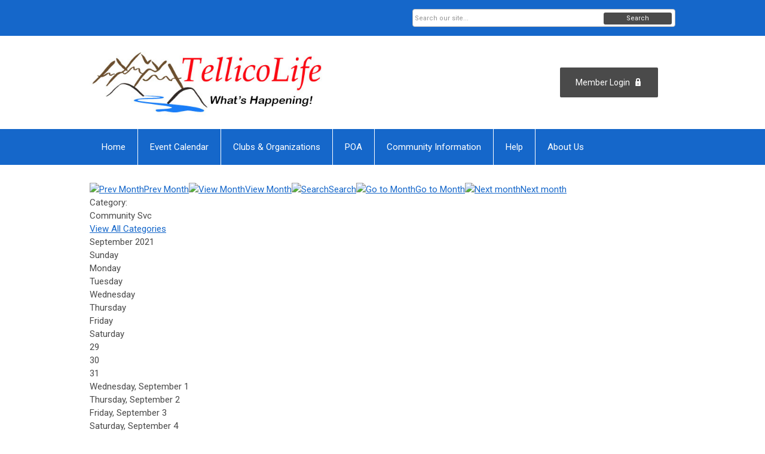

--- FILE ---
content_type: text/html; charset=utf-8
request_url: https://tvlife.memberclicks.net/index.php?option=com_jevents&task=month.calendar&catids=47&Itemid=1017&year=2021&month=09&day=10
body_size: 8748
content:
<!DOCTYPE html PUBLIC "-//W3C//DTD XHTML 1.0 Transitional//EN" "http://www.w3.org/TR/xhtml1/DTD/xhtml1-transitional.dtd">
<html xmlns="http://www.w3.org/1999/xhtml" xml:lang="en-us" lang="en-us" >
<head>
<link rel="stylesheet" href="https://cdn.icomoon.io/2584/MCFrontEnd/style-cf.css?p279bq">
<link href='https://fonts.googleapis.com/css?family=Roboto:400,700' rel='stylesheet' type='text/css'>
  <meta http-equiv="content-type" content="text/html; charset=utf-8" />
  <meta name="robots" content="noindex, nofollow" />
  <meta name="keywords" content="" />
  <meta name="description" content="" />
  <meta name="generator" content="MemberClicks Content Management System" />
  <meta name="viewport" content="width=device-width, initial-scale=1" />
  <title>Event List</title>
  <link href="/templates/vinings-jt/favicon.ico" rel="shortcut icon" type="image/x-icon" />
  <style type="text/css">
    ::-webkit-input-placeholder {color:inherit; opacity: 0.6}
    :-moz-placeholder {color:inherit;opacity:0.6}
    ::-moz-placeholder {color:inherit;opacity:0.6}
    :-ms-input-placeholder {color:inherit; opacity: 0.6}
  </style>
  <link rel="stylesheet" href="/components/com_jevents/views/default/assets/css/new-jevents.css" type="text/css" />
  <style type="text/css">
    <!--
.childcat {display:none;}
    -->
  </style>
  <script type="text/javascript" src="https://tvlife.memberclicks.net/includes/js/jquery.min.js"></script>
  <script type="text/javascript" src="https://tvlife.memberclicks.net/includes/js/jquery-migrate.min.js"></script>
  <script type="text/javascript">
    (function($){
      jQuery.fn.extend({
        live: function (event, callback) {
          if (this.selector) {
            jQuery(document).on(event, this.selector, callback);
          }
        },
        curCSS : function (element, attrib, val){
          $(element).css(attrib, val);
        }
      })
    })(jQuery);
  </script>
  <script type="text/javascript">jQuery.noConflict();</script>
  <script type="text/javascript" src="https://tvlife.memberclicks.net/includes/js/jquery-ui-custom-elvn-fr.min.js"></script>
  <script type="text/javascript" src="https://tvlife.memberclicks.net/includes/js/jQueryUIDialogInclude.js"></script>
  <script type="text/javascript" src="https://tvlife.memberclicks.net/includes/js/jquery.dataTables.js"></script>
  <script type="text/javascript" src="https://tvlife.memberclicks.net/includes/js/jquery.tablednd-0.5.js"></script>
  <script type="text/javascript" src="https://tvlife.memberclicks.net/includes/js/json2.js"></script>
  <script type="text/javascript" src="/ui-v2/js/libs/underscore/underscore.js"></script>
  <link rel="stylesheet" href="https://tvlife.memberclicks.net/includes/css/themes/base/ui.all.css" type="text/css" />
  <link rel="stylesheet" href="https://tvlife.memberclicks.net/includes/css/jqueryui.css" type="text/css" />
  <link rel="stylesheet" href="https://tvlife.memberclicks.net/includes/css/system-messages.css" type="text/css" />
  <script type="text/javascript" src="/plugins/system/mtupgrade/mootools.js"></script>
  <script type="text/javascript" src="/includes/js/joomla.javascript.js"></script>
  <script type="text/javascript" src="/components/com_jevents/assets/js/view_detail.js"></script>
  <script type="text/javascript">
window.addEvent("domready", function() {
	var JTooltips = new Tips($$(".hasjevtip"), { maxTitleChars: 50, className: 'jevtip', fixed: false});
});
  </script>
  <script type='text/javascript'>
/*<![CDATA[*/
	var jax_live_site = 'https://tvlife.memberclicks.net/index.php';
	var jax_site_type = '1.5';
	var jax_token_var = 'c71b5158fda3f02e4285c9e65949e958';
/*]]>*/
</script><script type="text/javascript" src="https://tvlife.memberclicks.net/plugins/system/pc_includes/ajax_1.3.js"></script>
  <link href="https://tvlife.memberclicks.net/index.php?option=com_jevents&amp;task=modlatest.rss&amp;format=feed&amp;type=rss&amp;Itemid=1017&amp;modid=0"  rel="alternate"  type="application/rss+xml" title="JEvents - RSS 2.0 Feed" />
  <link href="https://tvlife.memberclicks.net/index.php?option=com_jevents&amp;task=modlatest.rss&amp;format=feed&amp;type=atom&amp;Itemid=1017&amp;modid=0"  rel="alternate"  type="application/rss+xml" title="JEvents - Atom Feed" />
  <link rel="stylesheet" href="/media/system/css/modal.css" type="text/css" />
  <script type="text/javascript" src="/media/system/js/modal.js"></script>
  <script type="text/javascript">
      window.addEvent("domready", function() {
          SqueezeBox.initialize({});
          $$("a.modal").each(function(el) {
              el.addEvent("click", function(e) {
                  new Event(e).stop();
                  SqueezeBox.fromElement(el);
              });
          });
      });
  </script>
  <script type="text/javascript">
    jQuery(document).ready(function() {
      var mcios = navigator.userAgent.toLowerCase().match(/(iphone|ipod|ipad)/);
      var supportsTouch = 'ontouchstart' in window || window.navigator.msMaxTouchPoints || navigator.userAgent.toLowerCase().match(/(iemobile)/);
      if (mcios) {
        jQuery('#bkg').addClass('mc-touch mc-ios');
      } else if (supportsTouch) {
        jQuery('#bkg').addClass('mc-touch non-ios');
      } else {
        jQuery('#bkg').addClass('mc-no-touch');
      }
      jQuery('#cToolbarNavList li:has(li)').addClass('parent');
    });
  </script>

<link rel="stylesheet" href="/templates/system/css/general.css" type="text/css" />
<link rel="stylesheet" href="/jmc-assets/nivo-slider-css/nivo-slider.css" type="text/css" />
<link rel="stylesheet" href="/jmc-assets/nivo-slider-css/nivo-themes/mc01/mc01.css" type="text/css" />
<link rel="stylesheet" href="/jmc-assets/nivo-slider-css/nivo-themes/mc02/mc02.css" type="text/css" />
<link rel="stylesheet" href="/templates/vinings-jt/css/editor.css" type="text/css" />
<!--[if lte IE 8]>
    <link rel="stylesheet" type="text/css" href="/templates/vinings-jt/css/ie8.css" />
<![endif]-->
<script type="text/javascript" src="/jmc-assets/global-js/hoverIntent.js"></script>
<script type="text/javascript" src="/jmc-assets/global-js/jquery.nivo.slider.pack.js"></script>
<script type="text/javascript">
jQuery(function(){
    jQuery('.socnets ul > li > a > span').each(function() {
        var socnetText = jQuery(this).text().toLowerCase();
        jQuery(this).addClass('icon-'+socnetText);
        jQuery(this).parent('a').addClass(socnetText);
  });
});
</script>
<script type="text/javascript">// <![CDATA[
jQuery(document).ready(function($) {
	$('#slider').nivoSlider({
        effect: 'fade', // Specify sets like: 'fold,fade,sliceDown'
        slices: 1, // For slice animations
        boxCols: 1, // For box animations
        boxRows: 1, // For box animations
        animSpeed: 500, // Slide transition speed
        pauseTime: 5000, // How long each slide will show
        startSlide: 0, // Set starting Slide (0 index)
        directionNav: false, // Next & Prev navigation
        directionNavHide: false, // Only show on hover
        controlNav: false, // 1,2,3... navigation
        controlNavThumbs: false, // Use thumbnails for Control Nav
        pauseOnHover: true, // Stop animation while hovering
        manualAdvance: false, // Force manual transitions
        prevText: 'Prev', // Prev directionNav text
        nextText: 'Next', // Next directionNav text
        randomStart: true, // Start on a random slide
        beforeChange: function(){}, // Triggers before a slide transition
        afterChange: function(){}, // Triggers after a slide transition
        slideshowEnd: function(){}, // Triggers after all slides have been shown
        lastSlide: function(){}, // Triggers when last slide is shown
        afterLoad: function(){} // Triggers when slider has loaded
    });
});
// ]]></script>
<!-- Google tag (gtag.js) -->
<script async src="https://www.googletagmanager.com/gtag/js?id=G-VV5DMLV387"></script>
<script>
window.dataLayer = window.dataLayer || [];
function gtag(){dataLayer.push(arguments);}
gtag('js', new Date());
gtag('config', 'G-VV5DMLV387');
</script>
</head>
<body id="bkg" class=" full-width">
    <div id="viewports">
        <div id="phone-portrait"></div>
        <div id="phone-landscape"></div>
        <div id="tablet-portrait"></div>
        <div id="tablet-landscape"></div>
    </div>
    <div class="site-container">
        <div id="site-wrap">

            <div id="menu-button">
                <div class="site-width">
                    <a class="toggle-menu icon-menu" href="#">Menu</a>
                                        <div class="mobile-menu">
                        <ul class="menu resp-menu"><li class="item1"><a href="https://tvlife.memberclicks.net/"><span>Home</span></a></li><li class="item972"><a href="/events-calendar"><span>Event Calendar</span></a></li><li class="item1062"><a href="/village-directory"><span>Clubs &amp; Organizations</span></a></li><li class="item733"><a href="/poa-menu"><span>POA</span></a></li><li class="item1039"><a href="/community-information"><span>Community Information</span></a></li><li class="parent item168"><a href="/help-menu"><span>Help</span></a><ul><li class="item429"><a href="/login"><span>

 Login</span></a></li><li class="item891"><a href="/tellicolife-login-help"><span>TellicoLife Login Help</span></a></li><li class="item233"><a href="/need-password-"><span>Need Password?</span></a></li><li class="item867"><a href="/help-for-tellico-life-users"><span>Help for Tellico Life Users</span></a></li><li class="item899"><a href="/help-for-clubs-and-organizations"><span>Help for Clubs and Organizations</span></a></li><li class="item169"><a href="/contact-us-menu2"><span>Contact Us</span></a></li><li class="item154"><a href="/tlife-faq-menu"><span>FAQs</span></a></li></ul></li><li class="parent item151"><a href="/about-us2-menu"><span>About Us</span></a><ul><li class="item441"><a href="/club-org-subscription-info"><span>Club &amp; Org Subscription Info</span></a></li><li class="item1266"><a href="/tlife-volunteers"><span>TLife Volunteers</span></a></li><li class="item138"><a href="/privacy-policy"><span>Privacy Policy</span></a></li><li class="item931"><a href="/tlife-content-guidelines"><span>Tlife Content Guidelines</span></a></li><li class="item431"><a href="/credit-card-security"><span>Credit Card Security</span></a></li><li class="item342"><a href="/contact-us2-menu"><span>Contact Us</span></a></li><li class="item435"><a href="/governance-meeting-minutes"><span>Governance &amp; Meeting Minutes</span></a></li></ul></li></ul>
                        
                    </div>
                    <div class="clarence"></div>
                </div>
            </div>

            <div id="header" class="header-top-bar">
                <div class="site-width">
                    <div class="mc-logo-link"><img style="margin: 0px 0px 0px 0px;" title="" src="/assets/TL_logo.png" alt="" align="" /></div>
                                        <a id='mcSimpleLogin' href='login'>Member Login</a>
                                        <div class="clarence"></div>
                </div>
            </div>

            <div class="top-bar"><div id="search-container">
                        <div id="search-button">
                            <div class="site-width">
                                <a class="toggle-search" href="#">Search</a>
                                <div class="clarence"></div>
                            </div>
                        </div>
                        <div id="search-bar">
                            <div class="site-width">
                                		<div class="moduletable mc-search single-search">
		            <form action="/index.php?option=com_search" method="post" name="mod_search_form" class="mc-site-search-mod">
    <div class="search mc-search single-search">
		<input name="searchword" id="mod_search_searchword" alt="Search" class="inputbox inputbox mc-search single-search" type="text" size="20" value=""  placeholder="Search our site..."  onfocus="this.placeholder = ''" onblur="this.placeholder = 'Search our site...'" /><a href="#" class="test button mc-search single-search">Search</a>	</div>
	<input type="hidden" name="task"   value="search" />
	<input type="hidden" name="option" value="com_search" />
    <input type="hidden" name="c71b5158fda3f02e4285c9e65949e958" value="1" />
</form>
<script type="text/javascript">
	jQuery('form.mc-site-search-mod').find('a').click(function(e){
		e.preventDefault();
		var mcSiteSearchText = jQuery(this).closest('form.mc-site-search-mod').find('input.inputbox').val();
		if (mcSiteSearchText != ''){
			jQuery(this).closest('form.mc-site-search-mod').submit();
		}
	});
</script>
		</div>
	
                                <div class="clarence"></div>
                            </div>
                        </div>
                    </div></div>
            <div id="menu-container">
                    <div class="site-width">
                        <div id="primary-menu">
                            <div class="mc-dropdown">
                                <ul class="menu resp-menu"><li class="item1"><a href="https://tvlife.memberclicks.net/"><span>Home</span></a></li><li class="item972"><a href="/events-calendar"><span>Event Calendar</span></a></li><li class="item1062"><a href="/village-directory"><span>Clubs &amp; Organizations</span></a></li><li class="item733"><a href="/poa-menu"><span>POA</span></a></li><li class="item1039"><a href="/community-information"><span>Community Information</span></a></li><li class="parent item168"><a href="/help-menu"><span>Help</span></a><ul><li class="item429"><a href="/login"><span>

 Login</span></a></li><li class="item891"><a href="/tellicolife-login-help"><span>TellicoLife Login Help</span></a></li><li class="item233"><a href="/need-password-"><span>Need Password?</span></a></li><li class="item867"><a href="/help-for-tellico-life-users"><span>Help for Tellico Life Users</span></a></li><li class="item899"><a href="/help-for-clubs-and-organizations"><span>Help for Clubs and Organizations</span></a></li><li class="item169"><a href="/contact-us-menu2"><span>Contact Us</span></a></li><li class="item154"><a href="/tlife-faq-menu"><span>FAQs</span></a></li></ul></li><li class="parent item151"><a href="/about-us2-menu"><span>About Us</span></a><ul><li class="item441"><a href="/club-org-subscription-info"><span>Club &amp; Org Subscription Info</span></a></li><li class="item1266"><a href="/tlife-volunteers"><span>TLife Volunteers</span></a></li><li class="item138"><a href="/privacy-policy"><span>Privacy Policy</span></a></li><li class="item931"><a href="/tlife-content-guidelines"><span>Tlife Content Guidelines</span></a></li><li class="item431"><a href="/credit-card-security"><span>Credit Card Security</span></a></li><li class="item342"><a href="/contact-us2-menu"><span>Contact Us</span></a></li><li class="item435"><a href="/governance-meeting-minutes"><span>Governance &amp; Meeting Minutes</span></a></li></ul></li></ul>
                                
                            </div>
                        </div>
                        <div class="clarence"></div>
                    </div>
                </div>
                                                <div id="content-wrap" class="r-mid">
                            <div class="site-width">
                    <div id="content-padding">
                        <div id="jmc-message"></div>
                        <div id="component-wrap">
<!-- JEvents v2.2.3 , Copyright © 2006-2012 GWE Systems Ltd, JEvents Project Group, http://www.jevents.net -->
	<div class="componentheading full-width">
		Event List	</div>
<!--
<table class="contentpaneopen jeventpage  full-width jeventslight" id="jevents_header">
	<tr>
	<td class="contentheading" width="100%">
	&nbsp;	</td>
		</tr>
</table>
-->
<table class="jeventpage  full-widthjeventslight" id="jevents_body">
	<tr>
	<td width="100%">
    	<div class="ev_navigation" style="width:100%">
    		<table  border="0" align="center" >
    			<tr align="center" valign="top">
    	    		    	<td class="arrows"><a href="/index.php?option=com_jevents&amp;task=month.calendar&amp;catids=47&amp;Itemid=1017&amp;year=2021&amp;month=08&amp;day=10" title="Prev Month"><img border='0' src='https://tvlife.memberclicks.net/includes/images/new-database/events-left-arrow.png' alt='Prev Month'/>Prev Month</a>
</td>
		    	<td class="iconic_td">
    		<div id="ev_icon_monthly" class="nav_bar_cal" ><a href="/index.php?option=com_jevents&amp;catids=47&amp;task=month.calendar&amp;year=2021&amp;month=09&amp;day=10&amp;Itemid=1017" title="See by month">
    			<img src="/includes/images/new-database/month.png" alt="View Month"/>View Month</a>
    		</div>
        </td>
        		<td class="iconic_td">
			<div id="ev_icon_search" class="nav_bar_cal"><a href="/index.php?option=com_jevents&amp;catids=47&amp;task=search.form&amp;year=2021&amp;month=09&amp;day=10&amp;Itemid=1017" title="Search">
				<img src="/includes/images/new-database/search.png" alt="Search" />Search</a>
			</div>
        </td>
        		<td class="iconic_td">
			<div id="ev_icon_jumpto" class="nav_bar_cal"><a href="#" onclick="jtdisp = document.getElementById('jumpto').style.display;document.getElementById('jumpto').style.display=(jtdisp=='none')?'block':'none';return false;" title="Jump to month">
				<img src="/includes/images/new-database/jump.png" alt="Go to Month" />Go to Month</a>
			</div>
        </td>
            	<td class="arrows"><a href="/index.php?option=com_jevents&amp;task=month.calendar&amp;catids=47&amp;Itemid=1017&amp;year=2021&amp;month=10&amp;day=10" title="Next month"><img border='0' src='https://tvlife.memberclicks.net/includes/images/new-database/events-right-arrow.png' alt='Next month'/>Next month</a>
</td>
		                </tr>
    			<!--
					<tr class="icon_labels" align="center" valign="top">
    					        		<td colspan="1"></td>
	        		    				    				<td>See by month</td>    				    				    				<td>Search</td>    				<td>Jump to month</td>    					        		<td colspan="1"></td>
	        		                </tr>
							-->
                		<tr align="center" valign="top">
				    	<td colspan="5" align="center" valign="top">
	    		    	<div id="jumpto"  style="display:none">
			<form name="BarNav" action="/index.php?option=com_jevents&amp;task=year.listevents&amp;Itemid=1017" method="get">
				<input type="hidden" name="option" value="com_jevents" />
				<input type="hidden" name="task" value="month.calendar" />
				<input type="hidden" name="catids" value="47"/><select name="month" id="month" style="font-size:10px;"><option value="01" >January</option><option value="02" >February</option><option value="03" >March</option><option value="04" >April</option><option value="05" >May</option><option value="06" >June</option><option value="07" >July</option><option value="08" >August</option><option value="09"  selected="selected">September</option><option value="10" >October</option><option value="11" >November</option><option value="12" >December</option></select><select name="year" id="year" style="font-size:10px;"><option value="2021"  selected="selected">2021</option><option value="2024" >2024</option><option value="2025" >2025</option><option value="2026" >2026</option><option value="2027" >2027</option></select>				<button onclick="submit(this.form)">Go to Month</button>
				<input type="hidden" name="Itemid" value="1017" />
			</form>
			</div>
			</td>
	    </tr>
		            </table>
        </div>
		<div class="event_legend_container"><div class="single-cat "><span class="static-cat">Category: </span><div class="cat-indicator" style="background-color: #FF0000"></div><span class="cat-title">Community Svc</span><div><a href="/index.php?option=com_jevents&amp;Itemid=1017&amp;task=month.calendar&amp;year=2021&amp;month=09&amp;day=10" title="">View All Categories</a></div></div>
</div>
<br style='clear:both;height:0px;line-height:0px;'/>
					<div id="cal_title" colspan="7">September 2021</div>
					<div class="cal-container">
            <div class="row day-names">
                                    <div class="cal_td_daysnames td-cell">
                        <span class="sunday">Sunday</span>                    </div>
                                        <div class="cal_td_daysnames td-cell">
                        Monday                    </div>
                                        <div class="cal_td_daysnames td-cell">
                        Tuesday                    </div>
                                        <div class="cal_td_daysnames td-cell">
                        Wednesday                    </div>
                                        <div class="cal_td_daysnames td-cell">
                        Thursday                    </div>
                                        <div class="cal_td_daysnames td-cell">
                        Friday                    </div>
                                        <div class="cal_td_daysnames td-cell">
                        <span class="saturday">Saturday</span>                    </div>
                                </div>
            						<div class="row cal-row">
                                    <div class="cal_td_daysoutofmonth td-cell">
											<div class="ff-min-height">
                        <div class="cell-title">
													<span>29</span>
												</div>
											</div>
                    </div>
                    	                    <div class="cal_td_daysoutofmonth td-cell">
											<div class="ff-min-height">
                        <div class="cell-title">
													<span>30</span>
												</div>
											</div>
                    </div>
                    	                    <div class="cal_td_daysoutofmonth td-cell">
											<div class="ff-min-height">
                        <div class="cell-title">
													<span>31</span>
												</div>
											</div>
                    </div>
                    	                    <div class="td-cell cal_td_daysnoevents">
											<div class="ff-min-height">
	                     												<div class="cell-title">
													<span class="cal-day-name">Wednesday, </span>
													<span class="cal-month">
														September													</span>
													<span class="cal-date">1</span>
												</div>

                        </div>
</div>
                    <div class="td-cell cal_td_daysnoevents">
											<div class="ff-min-height">
	                     												<div class="cell-title">
													<span class="cal-day-name">Thursday, </span>
													<span class="cal-month">
														September													</span>
													<span class="cal-date">2</span>
												</div>

                        </div>
</div>
                    <div class="td-cell cal_td_daysnoevents">
											<div class="ff-min-height">
	                     												<div class="cell-title">
													<span class="cal-day-name">Friday, </span>
													<span class="cal-month">
														September													</span>
													<span class="cal-date">3</span>
												</div>

                        </div>
</div>
                    <div class="td-cell cal_td_dayshasevents">
											<div class="ff-min-height">
	                     												<div class="cell-title">
													<span class="cal-day-name"><span class="saturday">Saturday</span>, </span>
													<span class="cal-month">
														September													</span>
													<span class="cal-date">4</span>
												</div>

                        <div>
<div class="cal-event-container" style=" border-color:#FF0000;"><span class="editlinktip hasjevtip" title="&lt;div class=&quot;jevtt_title&quot; style = &quot;border-color:#FF0000&quot;&gt;KIW - Kiwanis Golf Outing Fundrasier&lt;/div&gt;&lt;div class=&quot;jevtt_text&quot; &gt;&lt;span class=&quot;date-info resp-event&quot;&gt;Saturday, September 04, 2021&lt;/span&gt;&lt;span class=&quot;time-info resp-event&quot;&gt;&lt;br /&gt; 9:00 AM&lt;/span&gt;&lt;span class=&quot;additional-info resp-event&quot; style=&quot;font-weight:bold&quot;&gt;&lt;br /&gt;&lt;/span&gt;&lt;/div&gt;" rel=" "><div class="cal-cell-event" style="border-color:#FF0000;"><a class="cal_titlelink" href="/index.php?option=com_jevents&amp;task=icalrepeat.detail&amp;evid=13116&amp;Itemid=1017&amp;year=2021&amp;month=09&amp;day=04&amp;title=kiw-kiwanis-golf-outing-fundrasier&amp;uid=65c501b0d28dc11b79a9320a0b7b75b8&amp;catids=47" > KIW - Kiwanis Golf Outing Fund ...</a>
</div></span><div class="jevtt_text" ><span class="date-info resp-event">Saturday, September 04, 2021</span><span class="time-info resp-event"><br /> 9:00 AM</span><span class="additional-info resp-event" style="font-weight:bold"><br /></span></div></div>
</div>
</div>
</div>
</div>
						<div class="row cal-row">
                                    <div class="td-cell cal_td_daysnoevents">
											<div class="ff-min-height">
	                     												<div class="cell-title">
													<span class="cal-day-name"><span class="sunday">Sunday</span>, </span>
													<span class="cal-month">
														September													</span>
													<span class="cal-date">5</span>
												</div>

                        </div>
</div>
                    <div class="td-cell cal_td_daysnoevents">
											<div class="ff-min-height">
	                     												<div class="cell-title">
													<span class="cal-day-name">Monday, </span>
													<span class="cal-month">
														September													</span>
													<span class="cal-date">6</span>
												</div>

                        </div>
</div>
                    <div class="td-cell cal_td_daysnoevents">
											<div class="ff-min-height">
	                     												<div class="cell-title">
													<span class="cal-day-name">Tuesday, </span>
													<span class="cal-month">
														September													</span>
													<span class="cal-date">7</span>
												</div>

                        </div>
</div>
                    <div class="td-cell cal_td_daysnoevents">
											<div class="ff-min-height">
	                     												<div class="cell-title">
													<span class="cal-day-name">Wednesday, </span>
													<span class="cal-month">
														September													</span>
													<span class="cal-date">8</span>
												</div>

                        </div>
</div>
                    <div class="td-cell cal_td_dayshasevents">
											<div class="ff-min-height">
	                     												<div class="cell-title">
													<span class="cal-day-name">Thursday, </span>
													<span class="cal-month">
														September													</span>
													<span class="cal-date">9</span>
												</div>

                        <div>
<div class="cal-event-container" style=" border-color:#FF0000;"><span class="editlinktip hasjevtip" title="&lt;div class=&quot;jevtt_title&quot; style = &quot;border-color:#FF0000&quot;&gt;GS - Picnic Box Lunch Sale&lt;/div&gt;&lt;div class=&quot;jevtt_text&quot; &gt;&lt;span class=&quot;date-info resp-event&quot;&gt;Thursday, September 09, 2021&lt;/span&gt;&lt;span class=&quot;time-info resp-event&quot;&gt;&lt;br /&gt;12:00 AM -  1:00 PM EST&lt;/span&gt;&lt;span class=&quot;additional-info resp-event&quot; style=&quot;font-weight:bold&quot;&gt;&lt;br /&gt;&lt;/span&gt;&lt;/div&gt;" rel=" "><div class="cal-cell-event" style="border-color:#FF0000;"><a class="cal_titlelink" href="/index.php?option=com_jevents&amp;task=icalrepeat.detail&amp;evid=13264&amp;Itemid=1017&amp;year=2021&amp;month=09&amp;day=09&amp;title=gs-picnic-box-lunch-sale&amp;uid=5a38d6a7ec14373dcb7d1aa707f28f6f&amp;catids=47" > GS - Picnic Box Lunch Sale</a>
</div></span><div class="jevtt_text" ><span class="date-info resp-event">Thursday, September 09, 2021</span><span class="time-info resp-event"><br />12:00 AM -  1:00 PM EST</span><span class="additional-info resp-event" style="font-weight:bold"><br /></span></div></div>
</div>
<div>
<div class="cal-event-container" style=" border-color:#FF0000;"><span class="editlinktip hasjevtip" title="&lt;div class=&quot;jevtt_title&quot; style = &quot;border-color:#FF0000&quot;&gt;VFW - Suicide Awareness Program&lt;/div&gt;&lt;div class=&quot;jevtt_text&quot; &gt;&lt;span class=&quot;date-info resp-event&quot;&gt;Thursday, September 09, 2021&lt;/span&gt;&lt;span class=&quot;time-info resp-event&quot;&gt;&lt;br /&gt; 4:00 PM -  6:00 PM EST&lt;/span&gt;&lt;span class=&quot;additional-info resp-event&quot; style=&quot;font-weight:bold&quot;&gt;&lt;br /&gt;&lt;/span&gt;&lt;/div&gt;" rel=" "><div class="cal-cell-event" style="border-color:#FF0000;"><a class="cal_titlelink" href="/index.php?option=com_jevents&amp;task=icalrepeat.detail&amp;evid=13567&amp;Itemid=1017&amp;year=2021&amp;month=09&amp;day=09&amp;title=vfw-suicide-awareness-program&amp;uid=f888fc6de4298ad7f05aec3b8f6f8dea&amp;catids=47" > VFW - Suicide Awareness Progra ...</a>
</div></span><div class="jevtt_text" ><span class="date-info resp-event">Thursday, September 09, 2021</span><span class="time-info resp-event"><br /> 4:00 PM -  6:00 PM EST</span><span class="additional-info resp-event" style="font-weight:bold"><br /></span></div></div>
</div>
</div>
</div>
                    <div class="td-cell cal_td_daysnoevents">
											<div class="ff-min-height">
	                     												<div class="cell-title">
													<span class="cal-day-name">Friday, </span>
													<span class="cal-month">
														September													</span>
													<span class="cal-date">10</span>
												</div>

                        </div>
</div>
                    <div class="td-cell cal_td_dayshasevents">
											<div class="ff-min-height">
	                     												<div class="cell-title">
													<span class="cal-day-name"><span class="saturday">Saturday</span>, </span>
													<span class="cal-month">
														September													</span>
													<span class="cal-date">11</span>
												</div>

                        <div>
<div class="cal-event-container" style=" border-color:#FF0000;"><span class="editlinktip hasjevtip" title="&lt;div class=&quot;jevtt_title&quot; style = &quot;border-color:#FF0000&quot;&gt;VFW - Breakfast with Vets&lt;/div&gt;&lt;div class=&quot;jevtt_text&quot; &gt;&lt;span class=&quot;date-info resp-event&quot;&gt;Saturday, September 11, 2021&lt;/span&gt;&lt;span class=&quot;time-info resp-event&quot;&gt;&lt;br /&gt; 8:30 AM - 10:00 AM EST&lt;/span&gt;&lt;span class=&quot;additional-info resp-event&quot; style=&quot;font-weight:bold&quot;&gt;&lt;br /&gt;This event repeats each month until December 10, 2022.&lt;/span&gt;&lt;/div&gt;" rel=" "><div class="cal-cell-event" style="border-color:#FF0000;"><a class="cal_titlelink" href="/index.php?option=com_jevents&amp;task=icalrepeat.detail&amp;evid=13460&amp;Itemid=1017&amp;year=2021&amp;month=09&amp;day=11&amp;title=vfw-breakfast-with-vets&amp;uid=81259827ee5d98ebad38188dced06088&amp;catids=47" > VFW - Breakfast with Vets</a>
</div></span><div class="jevtt_text" ><span class="date-info resp-event">Saturday, September 11, 2021</span><span class="time-info resp-event"><br /> 8:30 AM - 10:00 AM EST</span><span class="additional-info resp-event" style="font-weight:bold"><br />This event repeats each month until December 10, 2022.</span></div></div>
</div>
</div>
</div>
</div>
						<div class="row cal-row">
                                    <div class="td-cell cal_td_daysnoevents">
											<div class="ff-min-height">
	                     												<div class="cell-title">
													<span class="cal-day-name"><span class="sunday">Sunday</span>, </span>
													<span class="cal-month">
														September													</span>
													<span class="cal-date">12</span>
												</div>

                        </div>
</div>
                    <div class="td-cell cal_td_daysnoevents">
											<div class="ff-min-height">
	                     												<div class="cell-title">
													<span class="cal-day-name">Monday, </span>
													<span class="cal-month">
														September													</span>
													<span class="cal-date">13</span>
												</div>

                        </div>
</div>
                    <div class="td-cell cal_td_daysnoevents">
											<div class="ff-min-height">
	                     												<div class="cell-title">
													<span class="cal-day-name">Tuesday, </span>
													<span class="cal-month">
														September													</span>
													<span class="cal-date">14</span>
												</div>

                        </div>
</div>
                    <div class="td-cell cal_td_dayshasevents">
											<div class="ff-min-height">
	                     												<div class="cell-title">
													<span class="cal-day-name">Wednesday, </span>
													<span class="cal-month">
														September													</span>
													<span class="cal-date">15</span>
												</div>

                        <div>
<div class="cal-event-container" style=" border-color:#FF0000;"><span class="editlinktip hasjevtip" title="&lt;div class=&quot;jevtt_title&quot; style = &quot;border-color:#FF0000&quot;&gt;LIBR - Sam Maner Genealogy Part 2&lt;/div&gt;&lt;div class=&quot;jevtt_text&quot; &gt;&lt;span class=&quot;date-info resp-event&quot;&gt;Wednesday, September 15, 2021&lt;/span&gt;&lt;span class=&quot;time-info resp-event&quot;&gt;&lt;br /&gt; 9:00 AM -  1:00 PM EST&lt;/span&gt;&lt;span class=&quot;additional-info resp-event&quot; style=&quot;font-weight:bold&quot;&gt;&lt;br /&gt;&lt;/span&gt;&lt;/div&gt;" rel=" "><div class="cal-cell-event" style="border-color:#FF0000;"><a class="cal_titlelink" href="/index.php?option=com_jevents&amp;task=icalrepeat.detail&amp;evid=13916&amp;Itemid=1017&amp;year=2021&amp;month=09&amp;day=15&amp;title=libr-sam-maner-genealogy-part-2&amp;uid=f6aa7f143567b0b18e8aa6df93d951c7&amp;catids=47" > LIBR - Sam Maner Genealogy Par ...</a>
</div></span><div class="jevtt_text" ><span class="date-info resp-event">Wednesday, September 15, 2021</span><span class="time-info resp-event"><br /> 9:00 AM -  1:00 PM EST</span><span class="additional-info resp-event" style="font-weight:bold"><br /></span></div></div>
</div>
</div>
</div>
                    <div class="td-cell cal_td_dayshasevents">
											<div class="ff-min-height">
	                     												<div class="cell-title">
													<span class="cal-day-name">Thursday, </span>
													<span class="cal-month">
														September													</span>
													<span class="cal-date">16</span>
												</div>

                        <div>
<div class="cal-event-container" style=" border-color:#FF0000;"><span class="editlinktip hasjevtip" title="&lt;div class=&quot;jevtt_title&quot; style = &quot;border-color:#FF0000&quot;&gt;LIBR - Getting Your Garden Ready for Winter&lt;/div&gt;&lt;div class=&quot;jevtt_text&quot; &gt;&lt;span class=&quot;date-info resp-event&quot;&gt;Thursday, September 16, 2021&lt;/span&gt;&lt;span class=&quot;time-info resp-event&quot;&gt;&lt;br /&gt;10:00 AM - 11:00 AM EST&lt;/span&gt;&lt;span class=&quot;additional-info resp-event&quot; style=&quot;font-weight:bold&quot;&gt;&lt;br /&gt;&lt;/span&gt;&lt;/div&gt;" rel=" "><div class="cal-cell-event" style="border-color:#FF0000;"><a class="cal_titlelink" href="/index.php?option=com_jevents&amp;task=icalrepeat.detail&amp;evid=13920&amp;Itemid=1017&amp;year=2021&amp;month=09&amp;day=16&amp;title=libr-getting-your-garden-ready-for-winter&amp;uid=2e7cea67df882a1ea87066230be50625&amp;catids=47" > LIBR - Getting Your Garden Rea ...</a>
</div></span><div class="jevtt_text" ><span class="date-info resp-event">Thursday, September 16, 2021</span><span class="time-info resp-event"><br />10:00 AM - 11:00 AM EST</span><span class="additional-info resp-event" style="font-weight:bold"><br /></span></div></div>
</div>
</div>
</div>
                    <div class="td-cell cal_td_daysnoevents">
											<div class="ff-min-height">
	                     												<div class="cell-title">
													<span class="cal-day-name">Friday, </span>
													<span class="cal-month">
														September													</span>
													<span class="cal-date">17</span>
												</div>

                        </div>
</div>
                    <div class="td-cell cal_td_dayshasevents">
											<div class="ff-min-height">
	                     												<div class="cell-title">
													<span class="cal-day-name"><span class="saturday">Saturday</span>, </span>
													<span class="cal-month">
														September													</span>
													<span class="cal-date">18</span>
												</div>

                        <div>
<div class="cal-event-container" style=" border-color:#FF0000;"><span class="editlinktip hasjevtip" title="&lt;div class=&quot;jevtt_title&quot; style = &quot;border-color:#FF0000&quot;&gt;LIBR - 4 B&#039;s Festival&lt;/div&gt;&lt;div class=&quot;jevtt_text&quot; &gt;&lt;span class=&quot;date-info resp-event&quot;&gt;Saturday, September 18, 2021&lt;/span&gt;&lt;span class=&quot;time-info resp-event&quot;&gt;&lt;br /&gt; 4:00 PM -  7:00 PM EST&lt;/span&gt;&lt;span class=&quot;additional-info resp-event&quot; style=&quot;font-weight:bold&quot;&gt;&lt;br /&gt;&lt;/span&gt;&lt;/div&gt;" rel=" "><div class="cal-cell-event" style="border-color:#FF0000;"><a class="cal_titlelink" href="/index.php?option=com_jevents&amp;task=icalrepeat.detail&amp;evid=13194&amp;Itemid=1017&amp;year=2021&amp;month=09&amp;day=18&amp;title=libr-4-bs-festival&amp;uid=c20b354354c3a7ff96b097a03f2188cc&amp;catids=47" > LIBR - 4 B&#039;s Festival</a>
</div></span><div class="jevtt_text" ><span class="date-info resp-event">Saturday, September 18, 2021</span><span class="time-info resp-event"><br /> 4:00 PM -  7:00 PM EST</span><span class="additional-info resp-event" style="font-weight:bold"><br /></span></div></div>
</div>
</div>
</div>
</div>
						<div class="row cal-row">
                                    <div class="td-cell cal_td_daysnoevents">
											<div class="ff-min-height">
	                     												<div class="cell-title">
													<span class="cal-day-name"><span class="sunday">Sunday</span>, </span>
													<span class="cal-month">
														September													</span>
													<span class="cal-date">19</span>
												</div>

                        </div>
</div>
                    <div class="td-cell cal_td_daysnoevents">
											<div class="ff-min-height">
	                     												<div class="cell-title">
													<span class="cal-day-name">Monday, </span>
													<span class="cal-month">
														September													</span>
													<span class="cal-date">20</span>
												</div>

                        </div>
</div>
                    <div class="td-cell cal_td_daysnoevents">
											<div class="ff-min-height">
	                     												<div class="cell-title">
													<span class="cal-day-name">Tuesday, </span>
													<span class="cal-month">
														September													</span>
													<span class="cal-date">21</span>
												</div>

                        </div>
</div>
                    <div class="td-cell cal_td_dayshasevents">
											<div class="ff-min-height">
	                     												<div class="cell-title">
													<span class="cal-day-name">Wednesday, </span>
													<span class="cal-month">
														September													</span>
													<span class="cal-date">22</span>
												</div>

                        <div>
<div class="cal-event-container" style=" border-color:#FF0000;"><span class="editlinktip hasjevtip" title="&lt;div class=&quot;jevtt_title&quot; style = &quot;border-color:#FF0000&quot;&gt;CGAUX - Monthly Meetings&lt;/div&gt;&lt;div class=&quot;jevtt_text&quot; &gt;&lt;span class=&quot;date-info resp-event&quot;&gt;Wednesday, September 22, 2021&lt;/span&gt;&lt;span class=&quot;time-info resp-event&quot;&gt;&lt;br /&gt; 5:30 PM -  7:30 PM EST&lt;/span&gt;&lt;span class=&quot;additional-info resp-event&quot; style=&quot;font-weight:bold&quot;&gt;&lt;br /&gt;This event repeats each month until December 22, 2021.&lt;/span&gt;&lt;/div&gt;" rel=" "><div class="cal-cell-event" style="border-color:#FF0000;"><a class="cal_titlelink" href="/index.php?option=com_jevents&amp;task=icalrepeat.detail&amp;evid=11847&amp;Itemid=1017&amp;year=2021&amp;month=09&amp;day=22&amp;title=cgaux-monthly-meetings&amp;uid=5be441f2d71a4f664191dbae1cee6044&amp;catids=47" > CGAUX - Monthly Meetings</a>
</div></span><div class="jevtt_text" ><span class="date-info resp-event">Wednesday, September 22, 2021</span><span class="time-info resp-event"><br /> 5:30 PM -  7:30 PM EST</span><span class="additional-info resp-event" style="font-weight:bold"><br />This event repeats each month until December 22, 2021.</span></div></div>
</div>
</div>
</div>
                    <div class="td-cell cal_td_daysnoevents">
											<div class="ff-min-height">
	                     												<div class="cell-title">
													<span class="cal-day-name">Thursday, </span>
													<span class="cal-month">
														September													</span>
													<span class="cal-date">23</span>
												</div>

                        </div>
</div>
                    <div class="td-cell cal_td_daysnoevents">
											<div class="ff-min-height">
	                     												<div class="cell-title">
													<span class="cal-day-name">Friday, </span>
													<span class="cal-month">
														September													</span>
													<span class="cal-date">24</span>
												</div>

                        </div>
</div>
                    <div class="td-cell cal_td_daysnoevents">
											<div class="ff-min-height">
	                     												<div class="cell-title">
													<span class="cal-day-name"><span class="saturday">Saturday</span>, </span>
													<span class="cal-month">
														September													</span>
													<span class="cal-date">25</span>
												</div>

                        </div>
</div>
</div>
						<div class="row cal-row">
                                    <div class="td-cell cal_td_daysnoevents">
											<div class="ff-min-height">
	                     												<div class="cell-title">
													<span class="cal-day-name"><span class="sunday">Sunday</span>, </span>
													<span class="cal-month">
														September													</span>
													<span class="cal-date">26</span>
												</div>

                        </div>
</div>
                    <div class="td-cell cal_td_dayshasevents">
											<div class="ff-min-height">
	                     												<div class="cell-title">
													<span class="cal-day-name">Monday, </span>
													<span class="cal-month">
														September													</span>
													<span class="cal-date">27</span>
												</div>

                        <div>
<div class="cal-event-container" style=" border-color:#FF0000;"><span class="editlinktip hasjevtip" title="&lt;div class=&quot;jevtt_title&quot; style = &quot;border-color:#FF0000&quot;&gt;GFWC - Monthly Meeting&lt;/div&gt;&lt;div class=&quot;jevtt_text&quot; &gt;&lt;span class=&quot;date-info resp-event&quot;&gt;Monday, September 27, 2021&lt;/span&gt;&lt;span class=&quot;time-info resp-event&quot;&gt;&lt;br /&gt; 2:30 PM -  5:00 PM EST&lt;/span&gt;&lt;span class=&quot;additional-info resp-event&quot; style=&quot;font-weight:bold&quot;&gt;&lt;br /&gt;This event repeats each month until May 23, 2022.&lt;/span&gt;&lt;/div&gt;" rel=" "><div class="cal-cell-event" style="border-color:#FF0000;"><a class="cal_titlelink" href="/index.php?option=com_jevents&amp;task=icalrepeat.detail&amp;evid=13156&amp;Itemid=1017&amp;year=2021&amp;month=09&amp;day=27&amp;title=gfwc-monthly-meeting&amp;uid=001de55980abb8e5cdf42ae3362a6253&amp;catids=47" > GFWC - Monthly Meeting</a>
</div></span><div class="jevtt_text" ><span class="date-info resp-event">Monday, September 27, 2021</span><span class="time-info resp-event"><br /> 2:30 PM -  5:00 PM EST</span><span class="additional-info resp-event" style="font-weight:bold"><br />This event repeats each month until May 23, 2022.</span></div></div>
</div>
</div>
</div>
                    <div class="td-cell cal_td_daysnoevents">
											<div class="ff-min-height">
	                     												<div class="cell-title">
													<span class="cal-day-name">Tuesday, </span>
													<span class="cal-month">
														September													</span>
													<span class="cal-date">28</span>
												</div>

                        </div>
</div>
                    <div class="td-cell cal_td_daysnoevents">
											<div class="ff-min-height">
	                     												<div class="cell-title">
													<span class="cal-day-name">Wednesday, </span>
													<span class="cal-month">
														September													</span>
													<span class="cal-date">29</span>
												</div>

                        </div>
</div>
                    <div class="td-cell cal_td_daysnoevents">
											<div class="ff-min-height">
	                     												<div class="cell-title">
													<span class="cal-day-name">Thursday, </span>
													<span class="cal-month">
														September													</span>
													<span class="cal-date">30</span>
												</div>

                        </div>
</div>
                    <div class="cal_td_daysoutofmonth td-cell">
											<div class="ff-min-height">
                        <div class="cell-title">
													<span>1</span>
												</div>
											</div>
                    </div>
                    	                    <div class="cal_td_daysoutofmonth td-cell">
											<div class="ff-min-height">
                        <div class="cell-title">
													<span>2</span>
												</div>
											</div>
                    </div>
                    	</div>
</div>
	</td>
	</tr>
</table>
</div>
                    </div>
                                                            <div id="right-bar" class="side-bar">		<div class="moduletable mc-button-list">
					<h3>Quick Links</h3>
		            <ul class="menu"><li class="item171"><a href="/event-calendar-qlink"><span>Event Calendar</span></a></li><li class="item199"><a href="/event-list-qlink"><span>Event List</span></a></li><li class="item287"><a href="/registration-guide"><span>New Resident Guide</span></a></li><li class="item915"><a href="/join-tellicolife"><span>Join TellicoLife</span></a></li><li class="item868"><a href="/help-for-tellicolife-users"><span>Help for TellicoLife Users</span></a></li><li class="item430"><a href="/my-memberships"><span>My Memberships</span></a></li><li class="item118"><a href="/my-profile-quick-link"><span>My Profile</span></a></li></ul>		</div>
			<div class="moduletable">
					<h3>Upcoming Events</h3>
		            <table class="mod_events_latest_table" width="100%" border="0" cellspacing="0" cellpadding="0" align="center"><tr class="jevrow0"><td class="mod_events_latest_first"><div class="mc-event-listing" style="border-color: #009900 "><span class="mod_events_latest_date">Sun Jan 18, 2026</span><span class="mod_events_latest_content"><a href="/index.php?option=com_jevents&amp;task=icalrepeat.detail&amp;evid=26413&amp;Itemid=1017&amp;year=2026&amp;month=01&amp;day=18&amp;title=nv-firebirds&amp;uid=502ba0c4530200c84c6c2c15ad7e4ab0" >NV Firebirds</a></span><div class="event-list-cat">Category: New Villagers</div></div></td></tr>
<tr class="jevrow1"><td class="mod_events_latest"><div class="mc-event-listing" style="border-color: #6600CC "><span class="mod_events_latest_date">Mon Jan 19, 2026</span><span class="mod_events_latest_content"><a href="/index.php?option=com_jevents&amp;task=icalrepeat.detail&amp;evid=25862&amp;Itemid=1017&amp;year=2026&amp;month=01&amp;day=19&amp;title=euchre-club-play&amp;uid=883d2a0de064580bfa9a22f6a14d5453" >Euchre Club Play</a></span><div class="event-list-cat">Category: Clubs</div></div></td></tr>
<tr class="jevrow1"><td class="mod_events_latest"><div class="mc-event-listing" style="border-color: #3333FF "><span class="mod_events_latest_date">Mon Jan 19, 2026</span><span class="mod_events_latest_content"><a href="/index.php?option=com_jevents&amp;task=icalrepeat.detail&amp;evid=15087&amp;Itemid=1017&amp;year=2026&amp;month=01&amp;day=19&amp;title=tvra-event-committee-meeting&amp;uid=8b479eabad16ac89fbb07ff1ebe31991" >TVRA Event Committee Meeting</a></span><div class="event-list-cat">Category: TVRA</div></div></td></tr>
<tr class="jevrow1"><td class="mod_events_latest"><div class="mc-event-listing" style="border-color: #993300 "><span class="mod_events_latest_date">Mon Jan 19, 2026</span><span class="mod_events_latest_content"><a href="/index.php?option=com_jevents&amp;task=icalrepeat.detail&amp;evid=23993&amp;Itemid=1017&amp;year=2026&amp;month=01&amp;day=19&amp;title=poa-marinas-advisory-committee-meeting-&amp;uid=fe7d303687a68475ce9d60ef1be3d905" >POA-Marinas Advisory Committee Meeting </a></span><div class="event-list-cat">Category: POA</div></div></td></tr>
<tr class="jevrow1"><td class="mod_events_latest"><div class="mc-event-listing" style="border-color: #FF0000 "><span class="mod_events_latest_date">Mon Jan 19, 2026</span><span class="mod_events_latest_content"><a href="/index.php?option=com_jevents&amp;task=icalrepeat.detail&amp;evid=26280&amp;Itemid=1017&amp;year=2026&amp;month=01&amp;day=19&amp;title=acoustic-guitar-meetup-group&amp;uid=c6f8ee4698712f745df963310a211df0" >Acoustic Guitar Meetup Group</a></span><div class="event-list-cat">Category: Community Svc</div></div></td></tr>
<tr class="jevrow1"><td class="mod_events_latest"><div class="mc-event-listing" style="border-color: #009900 "><span class="mod_events_latest_date">Mon Jan 19, 2026</span><span class="mod_events_latest_content"><a href="/index.php?option=com_jevents&amp;task=icalrepeat.detail&amp;evid=26338&amp;Itemid=1017&amp;year=2026&amp;month=01&amp;day=19&amp;title=nv-january-bunco&amp;uid=3d958d7da928863e77901fc53aa50afa" >NV January Bunco</a></span><div class="event-list-cat">Category: New Villagers</div></div></td></tr>
<tr class="jevrow0"><td class="mod_events_latest"><div class="mc-event-listing" style="border-color: #FF0000 "><span class="mod_events_latest_date">Tue Jan 20, 2026</span><span class="mod_events_latest_content"><a href="/index.php?option=com_jevents&amp;task=icalrepeat.detail&amp;evid=26938&amp;Itemid=1017&amp;year=2026&amp;month=01&amp;day=20&amp;title=libr-financial-advisor-office-hours&amp;uid=91ef6ff6b3a664903c1aac9a6b62ba6e" >LIBR - Financial Advisor Office Hours</a></span><div class="event-list-cat">Category: Community Svc</div></div></td></tr>
<tr class="jevrow0"><td class="mod_events_latest"><div class="mc-event-listing" style="border-color: #FF0000 "><span class="mod_events_latest_date">Tue Jan 20, 2026</span><span class="mod_events_latest_content"><a href="/index.php?option=com_jevents&amp;task=icalrepeat.detail&amp;evid=27063&amp;Itemid=1017&amp;year=2026&amp;month=01&amp;day=20&amp;title=tvlions-tv-lions-club-meetings-2026&amp;uid=1b2703f44834c3df17170829a2c1d330" >TVLions - TV Lions Club Meetings 2026</a></span><div class="event-list-cat">Category: Community Svc</div></div></td></tr>
<tr class="jevrow0"><td class="mod_events_latest"><div class="mc-event-listing" style="border-color: #FF0000 "><span class="mod_events_latest_date">Tue Jan 20, 2026</span><span class="mod_events_latest_content"><a href="/index.php?option=com_jevents&amp;task=icalrepeat.detail&amp;evid=27087&amp;Itemid=1017&amp;year=2026&amp;month=01&amp;day=20&amp;title=kiwanis-general-meeting-2026&amp;uid=d2019256acc48053f7816c1df729db06" >Kiwanis General Meeting 2026</a></span><div class="event-list-cat">Category: Community Svc</div></div></td></tr>
<tr class="jevrow0"><td class="mod_events_latest"><div class="mc-event-listing" style="border-color: #6600CC "><span class="mod_events_latest_date">Tue Jan 20, 2026</span><span class="mod_events_latest_content"><a href="/index.php?option=com_jevents&amp;task=icalrepeat.detail&amp;evid=27192&amp;Itemid=1017&amp;year=2026&amp;month=01&amp;day=20&amp;title=tv-woodworkers-general-monthly-meeting&amp;uid=196956aa3207b904f77c08b629c7029b" >TV WOODWORKERS - General Monthly Meeting</a></span><div class="event-list-cat">Category: Clubs</div></div></td></tr>
</table>
<h6><a href="/index.php?option=com_jevents&amp;Itemid=1017&amp;task=year.listevents" >View Full Calendar</a></h6>		</div>
			<div class="moduletable">
					<h3>Custom HTML</h3>
		            <p>NWatch Captain:<span></span></p>		</div>
			<div class="moduletable">
					<h3>Our Sponsors</h3>
		            <div class="bannergroup">

<div class="banneritem"><a href="/index.php?option=com_banners&amp;task=click&amp;bid=21" target="_blank"><img src="/assets/VariousClubs/CCTV_Logo.png" alt="Banner" /></a><div class="clr"></div>
	</div>

</div>		</div>
			<div class="moduletable">
					<h3>Announcements</h3>
		            <div style="text-align: center;"><a href="https://realestatescorecard.com/node/add/property-owner-review"></a></div>
<div style="text-align: left;">
<h2 align="center"><strong> </strong></h2>
</div>		</div>
	</div>
                                    </div>
                <div class="clarence"></div>
            </div>
                    </div>
        <div id="footer">
            <div class="site-width">
                <div class="footer-info">		<div class="moduletable mc-footer-info">
		            <table class=" borderless" style="width: 100%;" border="0">
<tbody>
<tr>
<td style="width: 40%;">
<p><strong>TellicoLife</strong><br /><span>c/o HomeOwners Association of Tellico Village</span><br /><span>Public Library at Tellico Village</span><br /><span>300 Irene Ln, Loudon, TN 37774</span></p>
</td>
<td style="width: 20%;"> </td>
<td style="width: 40%;">
<h2><span><span style="background-color: #d3d3d3;">   <a title="" href="https://tvlife.memberclicks.net/index.php?option=com_jevents">Event Calendar</a>   </span></span></h2>
 </td>
</tr>
</tbody>
</table>		</div>
	</div>
                <div class="socnets"><ul class="menu" id="socnets"><li class="item284"><a href="/volunteering-forum"><span>Volunteering Forum</span></a></li></ul></div>
                <a id="RTT" href="#">Back to top <span class="icon-arrow-up"></span></a>
                <div class="clarence"></div>
            </div>
            <div id="pbmc-wrap">
                <a id="pbmc" title="powered by MemberClicks" href="http://www.memberclicks.com/">powered by
                    <span class="icon-mc-logomark"></span>
                    <span class="icon-mc-wordmark"></span>
                    <span class="mc-brand-container">MemberClicks</span>
                </a>
            </div>
            <div class="clarence"></div>
        </div>
    </div>
    <script type="text/javascript" src="/jmc-assets/global-js/mc-respond-orig-v1.7.js"></script>
    <!-- inject global template body code -->
    
			<script type="text/javascript">
			document.write(unescape("%3Cscript src='https://ssl.google-analytics.com/ga.js' type='text/javascript'%3E%3C/script%3E"));
			</script>
			<script type="text/javascript">
			try {
			var pageTracker = _gat._getTracker("UA-99142898-2");
			pageTracker._trackPageview();
			} catch(err) {}</script>
			</body></html>
